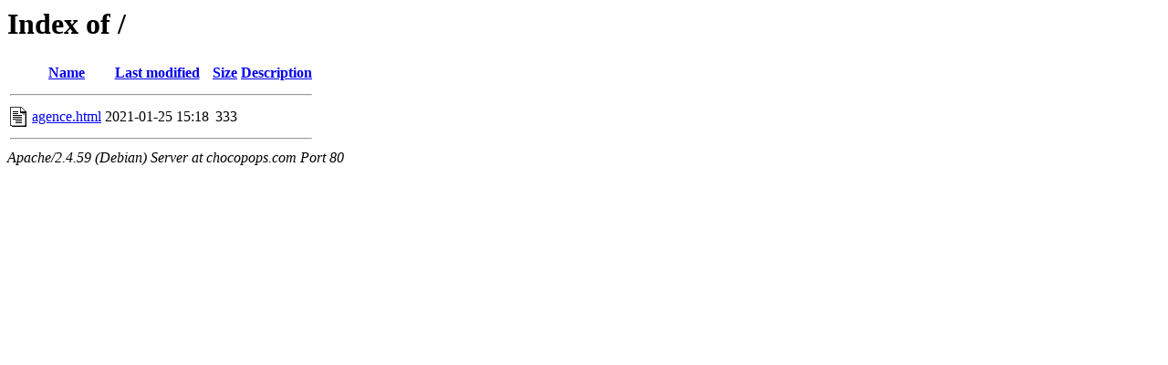

--- FILE ---
content_type: text/html;charset=UTF-8
request_url: http://chocopops.com/?C=N;O=D
body_size: 408
content:
<!DOCTYPE HTML PUBLIC "-//W3C//DTD HTML 3.2 Final//EN">
<html>
 <head>
  <title>Index of /</title>
 </head>
 <body>
<h1>Index of /</h1>
  <table>
   <tr><th valign="top"><img src="/icons/blank.gif" alt="[ICO]"></th><th><a href="?C=N;O=A">Name</a></th><th><a href="?C=M;O=A">Last modified</a></th><th><a href="?C=S;O=A">Size</a></th><th><a href="?C=D;O=A">Description</a></th></tr>
   <tr><th colspan="5"><hr></th></tr>
<tr><td valign="top"><img src="/icons/text.gif" alt="[TXT]"></td><td><a href="agence.html">agence.html</a></td><td align="right">2021-01-25 15:18  </td><td align="right">333 </td><td>&nbsp;</td></tr>
   <tr><th colspan="5"><hr></th></tr>
</table>
<address>Apache/2.4.59 (Debian) Server at chocopops.com Port 80</address>
</body></html>
